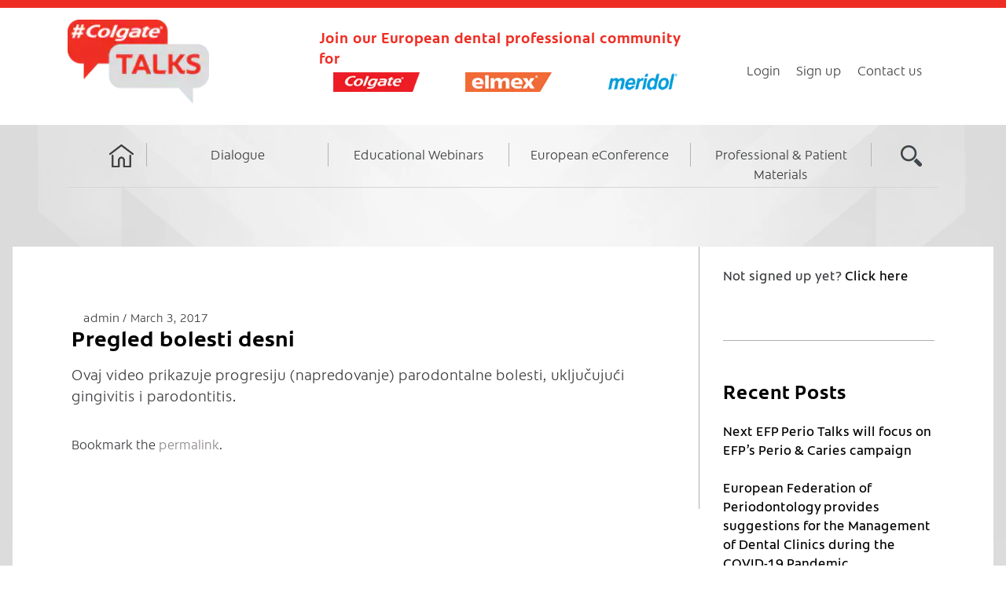

--- FILE ---
content_type: text/html; charset=UTF-8
request_url: https://www.colgatetalks.com/resource/pregled-bolesti-desni/
body_size: 10636
content:
<!DOCTYPE html>
<!--[if IE 9]>
<html class="ie9 lt-ie10" lang="en-GB"> <![endif]-->
<!--[if (gt IE 9)|!(IE)]><!-->
<html lang="en-GB"> <!--<![endif]-->
<head>
    <meta name="facebook-domain-verification" content="w20j6yv6hak99drfdxov6zgr74ygbc">
    <meta name="facebook-domain-verification" content="9e4o8s26cnwq6ahbt8863hjs8dnozw">
    
    <meta charset="UTF-8">
    <meta property="og:image" content="https://static.colgatetalks.com/wp-content/themes/hive_colgate_talks/assets/images/cdlogo.png"/>
    <meta name="viewport" content="width=device-width, height=device-height, initial-scale=1, user-scalable=no">
    <link rel="profile" href="http://gmpg.org/xfn/11">
    <link rel="pingback" href="https://www.colgatetalks.com/xmlrpc.php">
    <meta name='robots' content='index, follow, max-image-preview:large, max-snippet:-1, max-video-preview:-1' />
<link rel="alternate" hreflang="en-gb" href="https://www.colgatetalks.com/resource/pregled-bolesti-desni/" />
<link rel="alternate" hreflang="x-default" href="https://www.colgatetalks.com/resource/pregled-bolesti-desni/" />

	<!-- This site is optimized with the Yoast SEO plugin v23.1 - https://yoast.com/wordpress/plugins/seo/ -->
	<link media="all" href="https://static.colgatetalks.com/wp-content/cache/autoptimize/css/autoptimize_fa6da9c87f14e98e2eea4b2274410134.css" rel="stylesheet"><link media="screen" href="https://static.colgatetalks.com/wp-content/cache/autoptimize/css/autoptimize_00df71b5809d374b00ce03791ac8fac1.css" rel="stylesheet"><title>Pregled bolesti desni - #ColgateTalks</title>
	<link rel="canonical" href="https://www.colgatetalks.com/resource/pregled-bolesti-desni/" />
	<meta property="og:locale" content="en_GB" />
	<meta property="og:type" content="article" />
	<meta property="og:title" content="Pregled bolesti desni - #ColgateTalks" />
	<meta property="og:description" content="Ovaj video prikazuje progresiju (napredovanje) parodontalne bolesti, uključujući gingivitis i parodontitis." />
	<meta property="og:url" content="https://www.colgatetalks.com/resource/pregled-bolesti-desni/" />
	<meta property="og:site_name" content="#ColgateTalks" />
	<meta property="article:modified_time" content="2017-03-17T08:26:28+00:00" />
	<meta property="og:image" content="https://static.colgatetalks.com/wp-content/uploads/2017/03/An_Overview_Of_Gum_Disease.png" />
	<meta property="og:image:width" content="200" />
	<meta property="og:image:height" content="219" />
	<meta property="og:image:type" content="image/png" />
	<meta name="twitter:card" content="summary_large_image" />
	<script type="application/ld+json" class="yoast-schema-graph">{"@context":"https://schema.org","@graph":[{"@type":"WebPage","@id":"https://www.colgatetalks.com/resource/pregled-bolesti-desni/","url":"https://www.colgatetalks.com/resource/pregled-bolesti-desni/","name":"Pregled bolesti desni - #ColgateTalks","isPartOf":{"@id":"https://www.colgatetalks.com/#website"},"primaryImageOfPage":{"@id":"https://www.colgatetalks.com/resource/pregled-bolesti-desni/#primaryimage"},"image":{"@id":"https://www.colgatetalks.com/resource/pregled-bolesti-desni/#primaryimage"},"thumbnailUrl":"https://static.colgatetalks.com/wp-content/uploads/2017/03/An_Overview_Of_Gum_Disease.png","datePublished":"2017-03-03T19:55:07+00:00","dateModified":"2017-03-17T08:26:28+00:00","breadcrumb":{"@id":"https://www.colgatetalks.com/resource/pregled-bolesti-desni/#breadcrumb"},"inLanguage":"en-GB","potentialAction":[{"@type":"ReadAction","target":["https://www.colgatetalks.com/resource/pregled-bolesti-desni/"]}]},{"@type":"ImageObject","inLanguage":"en-GB","@id":"https://www.colgatetalks.com/resource/pregled-bolesti-desni/#primaryimage","url":"https://static.colgatetalks.com/wp-content/uploads/2017/03/An_Overview_Of_Gum_Disease.png","contentUrl":"https://static.colgatetalks.com/wp-content/uploads/2017/03/An_Overview_Of_Gum_Disease.png","width":200,"height":219},{"@type":"BreadcrumbList","@id":"https://www.colgatetalks.com/resource/pregled-bolesti-desni/#breadcrumb","itemListElement":[{"@type":"ListItem","position":1,"name":"Home","item":"https://www.colgatetalks.com/"},{"@type":"ListItem","position":2,"name":"Resources","item":"https://www.colgatetalks.com/resource/"},{"@type":"ListItem","position":3,"name":"Pregled bolesti desni"}]},{"@type":"WebSite","@id":"https://www.colgatetalks.com/#website","url":"https://www.colgatetalks.com/","name":"#ColgateTalks","description":"Join our European dental professional community for","publisher":{"@id":"https://www.colgatetalks.com/#organization"},"potentialAction":[{"@type":"SearchAction","target":{"@type":"EntryPoint","urlTemplate":"https://www.colgatetalks.com/?s={search_term_string}"},"query-input":"required name=search_term_string"}],"inLanguage":"en-GB"},{"@type":"Organization","@id":"https://www.colgatetalks.com/#organization","name":"#ColgateTalks","url":"https://www.colgatetalks.com/","logo":{"@type":"ImageObject","inLanguage":"en-GB","@id":"https://www.colgatetalks.com/#/schema/logo/image/","url":"https://static.colgatetalks.com/wp-content/uploads/2017/09/ct_logo.png","contentUrl":"https://static.colgatetalks.com/wp-content/uploads/2017/09/ct_logo.png","width":175,"height":104,"caption":"#ColgateTalks"},"image":{"@id":"https://www.colgatetalks.com/#/schema/logo/image/"}}]}</script>
	<!-- / Yoast SEO plugin. -->


<link rel='dns-prefetch' href='//static.colgatetalks.com' />
<link rel="alternate" type="application/rss+xml" title="#ColgateTalks &raquo; Feed" href="https://www.colgatetalks.com/feed/" />
<link rel="alternate" type="application/rss+xml" title="#ColgateTalks &raquo; Comments Feed" href="https://www.colgatetalks.com/comments/feed/" />
<script type="text/javascript">
/* <![CDATA[ */
window._wpemojiSettings = {"baseUrl":"https:\/\/s.w.org\/images\/core\/emoji\/15.0.3\/72x72\/","ext":".png","svgUrl":"https:\/\/s.w.org\/images\/core\/emoji\/15.0.3\/svg\/","svgExt":".svg","source":{"concatemoji":"https:\/\/www.colgatetalks.com\/wp-includes\/js\/wp-emoji-release.min.js?ver=db5609030764a7a00b6861a15c2e3363"}};
/*! This file is auto-generated */
!function(i,n){var o,s,e;function c(e){try{var t={supportTests:e,timestamp:(new Date).valueOf()};sessionStorage.setItem(o,JSON.stringify(t))}catch(e){}}function p(e,t,n){e.clearRect(0,0,e.canvas.width,e.canvas.height),e.fillText(t,0,0);var t=new Uint32Array(e.getImageData(0,0,e.canvas.width,e.canvas.height).data),r=(e.clearRect(0,0,e.canvas.width,e.canvas.height),e.fillText(n,0,0),new Uint32Array(e.getImageData(0,0,e.canvas.width,e.canvas.height).data));return t.every(function(e,t){return e===r[t]})}function u(e,t,n){switch(t){case"flag":return n(e,"\ud83c\udff3\ufe0f\u200d\u26a7\ufe0f","\ud83c\udff3\ufe0f\u200b\u26a7\ufe0f")?!1:!n(e,"\ud83c\uddfa\ud83c\uddf3","\ud83c\uddfa\u200b\ud83c\uddf3")&&!n(e,"\ud83c\udff4\udb40\udc67\udb40\udc62\udb40\udc65\udb40\udc6e\udb40\udc67\udb40\udc7f","\ud83c\udff4\u200b\udb40\udc67\u200b\udb40\udc62\u200b\udb40\udc65\u200b\udb40\udc6e\u200b\udb40\udc67\u200b\udb40\udc7f");case"emoji":return!n(e,"\ud83d\udc26\u200d\u2b1b","\ud83d\udc26\u200b\u2b1b")}return!1}function f(e,t,n){var r="undefined"!=typeof WorkerGlobalScope&&self instanceof WorkerGlobalScope?new OffscreenCanvas(300,150):i.createElement("canvas"),a=r.getContext("2d",{willReadFrequently:!0}),o=(a.textBaseline="top",a.font="600 32px Arial",{});return e.forEach(function(e){o[e]=t(a,e,n)}),o}function t(e){var t=i.createElement("script");t.src=e,t.defer=!0,i.head.appendChild(t)}"undefined"!=typeof Promise&&(o="wpEmojiSettingsSupports",s=["flag","emoji"],n.supports={everything:!0,everythingExceptFlag:!0},e=new Promise(function(e){i.addEventListener("DOMContentLoaded",e,{once:!0})}),new Promise(function(t){var n=function(){try{var e=JSON.parse(sessionStorage.getItem(o));if("object"==typeof e&&"number"==typeof e.timestamp&&(new Date).valueOf()<e.timestamp+604800&&"object"==typeof e.supportTests)return e.supportTests}catch(e){}return null}();if(!n){if("undefined"!=typeof Worker&&"undefined"!=typeof OffscreenCanvas&&"undefined"!=typeof URL&&URL.createObjectURL&&"undefined"!=typeof Blob)try{var e="postMessage("+f.toString()+"("+[JSON.stringify(s),u.toString(),p.toString()].join(",")+"));",r=new Blob([e],{type:"text/javascript"}),a=new Worker(URL.createObjectURL(r),{name:"wpTestEmojiSupports"});return void(a.onmessage=function(e){c(n=e.data),a.terminate(),t(n)})}catch(e){}c(n=f(s,u,p))}t(n)}).then(function(e){for(var t in e)n.supports[t]=e[t],n.supports.everything=n.supports.everything&&n.supports[t],"flag"!==t&&(n.supports.everythingExceptFlag=n.supports.everythingExceptFlag&&n.supports[t]);n.supports.everythingExceptFlag=n.supports.everythingExceptFlag&&!n.supports.flag,n.DOMReady=!1,n.readyCallback=function(){n.DOMReady=!0}}).then(function(){return e}).then(function(){var e;n.supports.everything||(n.readyCallback(),(e=n.source||{}).concatemoji?t(e.concatemoji):e.wpemoji&&e.twemoji&&(t(e.twemoji),t(e.wpemoji)))}))}((window,document),window._wpemojiSettings);
/* ]]> */
</script>


















<script type="text/javascript" src="https://www.colgatetalks.com/wp-includes/js/jquery/jquery.min.js?ver=3.7.1" id="jquery-core-js"></script>
<script type="text/javascript" src="https://www.colgatetalks.com/wp-includes/js/jquery/jquery-migrate.min.js?ver=3.4.1" id="jquery-migrate-js"></script>
<script type="text/javascript" src="https://static.colgatetalks.com/wp-content/plugins/private-content-mail-actions/js/private-content-ma.js?ver=1.45" id="pcma_fontend_js-js"></script>
<script type="text/javascript" src="//static.colgatetalks.com/wp-content/plugins/sitepress-multilingual-cms/templates/language-switchers/legacy-dropdown/script.min.js?ver=1" id="wpml-legacy-dropdown-0-js"></script>
<link rel="https://api.w.org/" href="https://www.colgatetalks.com/wp-json/" />
<link rel='shortlink' href='https://www.colgatetalks.com/?p=3073' />
<link rel="alternate" title="oEmbed (JSON)" type="application/json+oembed" href="https://www.colgatetalks.com/wp-json/oembed/1.0/embed?url=https%3A%2F%2Fwww.colgatetalks.com%2Fresource%2Fpregled-bolesti-desni%2F" />
<link rel="alternate" title="oEmbed (XML)" type="text/xml+oembed" href="https://www.colgatetalks.com/wp-json/oembed/1.0/embed?url=https%3A%2F%2Fwww.colgatetalks.com%2Fresource%2Fpregled-bolesti-desni%2F&#038;format=xml" />
<meta name="generator" content="WPML ver:4.5.10 stt:6,7,22,9,12,70,39,1,71,15,18,65,4,67,3,69,13,23,27,32,33,34,66,40,42,43,46,51,10,48,2,52;" />
<script type="text/javascript">
(function(url){
	if(/(?:Chrome\/26\.0\.1410\.63 Safari\/537\.31|WordfenceTestMonBot)/.test(navigator.userAgent)){ return; }
	var addEvent = function(evt, handler) {
		if (window.addEventListener) {
			document.addEventListener(evt, handler, false);
		} else if (window.attachEvent) {
			document.attachEvent('on' + evt, handler);
		}
	};
	var removeEvent = function(evt, handler) {
		if (window.removeEventListener) {
			document.removeEventListener(evt, handler, false);
		} else if (window.detachEvent) {
			document.detachEvent('on' + evt, handler);
		}
	};
	var evts = 'contextmenu dblclick drag dragend dragenter dragleave dragover dragstart drop keydown keypress keyup mousedown mousemove mouseout mouseover mouseup mousewheel scroll'.split(' ');
	var logHuman = function() {
		if (window.wfLogHumanRan) { return; }
		window.wfLogHumanRan = true;
		var wfscr = document.createElement('script');
		wfscr.type = 'text/javascript';
		wfscr.async = true;
		wfscr.src = url + '&r=' + Math.random();
		(document.getElementsByTagName('head')[0]||document.getElementsByTagName('body')[0]).appendChild(wfscr);
		for (var i = 0; i < evts.length; i++) {
			removeEvent(evts[i], logHuman);
		}
	};
	for (var i = 0; i < evts.length; i++) {
		addEvent(evts[i], logHuman);
	}
})('//www.colgatetalks.com/?wordfence_lh=1&hid=8B3F350BE928311C843BA7D5377F1BA9');
</script>    <!-- Google Tag Manager -->
    <script>(function (w, d, s, l, i) {
            w[l] = w[l] || [];
            w[l].push({
                'gtm.start':
                    new Date().getTime(), event: 'gtm.js'
            });
            var f = d.getElementsByTagName(s)[0],
                j = d.createElement(s), dl = l != 'dataLayer' ? '&l=' + l : '';
            j.async = true;
            j.src =
                'https://www.googletagmanager.com/gtm.js?id=' + i + dl;
            f.parentNode.insertBefore(j, f);
        })(window, document, 'script', 'dataLayer', 'GTM-5VLG5BZ');</script>
    <!-- End Google Tag Manager -->
    <script type="text/javascript">pc_ms_countSelected = "# of % selected"; pc_ms_allSelected = "All selected";</script>    <!--[if !IE]><!-->
    <script>
        if (/*@cc_on!@*/false) {
            document.documentElement.className += ' ie10';
        }
    </script>
    <!--<![endif]-->
    <noscript>
        <style>
            #content form.pc_login_form, #content form.pc_registration_form, #content form.pc_custom_form,
            #main form.pc_login_form, #main form.pc_registration_form, #main form.pc_custom_form {
                display: none;
            }

            #secondary .widget.PrivateContentLogin {
                display: none;
            }

            #content .alert.alert-no-js, #main .alert.alert-no-js {
                display: block;
            }
        </style>
    </noscript>
</head>
<body class="resource-template-default single single-resource postid-3073 wp-custom-logo group-blog has_sidebar pc_unlogged" data-lang="">
<div id="page" class="hfeed site">

    <a class="skip-link screen-reader-text" href="#content">Skip to content</a>

    <header id="masthead" class="site-header" role="banner">
        <div class="container header-padding">
            <div class="branding-wrapper">

                <div class="site-branding">
                    <div class="logo-text-wrapper">
                        <a class="link-hover" href="https://www.colgatetalks.com/">
    <img src="https://static.colgatetalks.com/wp-content/uploads/2017/09/ct_logo.png" class="logo-img" alt="#ColgateTalks"></a>
                    </div>
                    <div class="logo-text">
                        <p>
                            Join our European dental professional community for                        </p>
                        <span class="additional-logos-wrapper">
                            <img src="https://www.colgatetalks.com/wp-content/uploads/2017/09/colgate-logo-small.png" class="logo-img desktop-logo additional-logo" alt=""><img src="https://www.colgatetalks.com/wp-content/uploads/2017/09/elmex-logo-small-1.png" class="logo-img desktop-logo additional-logo" alt=""><img src="https://www.colgatetalks.com/wp-content/uploads/2017/10/meridol-logo-small-center.png" class="logo-img desktop-logo additional-logo" alt="">                            </span>
                        <div class="clearfix"></div>
                    </div>
                    <div class="site-social">
                        
                        
                        <div class="login-wrap">
                            <div class="login-list"><ul id="menu-login-menu" class="menu"><li id="menu-item-378006" class="menu-item menu-item-type-custom menu-item-object-custom menu-item-378006"><a href="/login">Login</a></li>
<li id="menu-item-378007" class="menu-item menu-item-type-custom menu-item-object-custom menu-item-378007"><a href="/register">Sign up</a></li>
<li id="menu-item-378011" class="menu-item menu-item-type-custom menu-item-object-custom menu-item-378011"><a href="/contact-us/">Contact us</a></li>
</ul></div>                        </div>
                    </div>
                </div>
            </div>
            <div class="mobile_search_menu">
                <div class="mobile_search_icon "></div>
                <button class="navigation__trigger">
                    <em class="fa fa-bars"></em><span class="screen-reader-text">Menu</span>
                </button>
            </div>

            <nav id="site-navigation" class="main-navigation" role="navigation">
                <h5 class="screen-reader-text">Main navigation</h5>

                                    <ul id="menu-main-menu" class="nav  nav--main"><li id="menu-item-378012" class="menu-item menu-item-type-custom menu-item-object-custom menu-item-378012"><a href="/">Home</a></li>
<li id="menu-item-378013" class="menu-item menu-item-type-custom menu-item-object-custom menu-item-has-children menu-item-378013"><a href="/dialogue/">Dialogue</a>
<ul class="sub-menu">
	<li id="menu-item-2071" class="menu-item menu-item-type-taxonomy menu-item-object-category menu-item-2071"><a href="https://www.colgatetalks.com/category/dental-life/">Dental life</a></li>
	<li id="menu-item-2068" class="menu-item menu-item-type-taxonomy menu-item-object-category menu-item-2068"><a href="https://www.colgatetalks.com/category/inspiration/">Inspiration</a></li>
	<li id="menu-item-2070" class="menu-item menu-item-type-taxonomy menu-item-object-category menu-item-2070"><a href="https://www.colgatetalks.com/category/we-care/">We Care!</a></li>
	<li id="menu-item-2069" class="menu-item menu-item-type-taxonomy menu-item-object-category menu-item-2069"><a href="https://www.colgatetalks.com/category/eduforum/">EduForum</a></li>
</ul>
</li>
<li id="menu-item-52056" class="menu-item menu-item-type-custom menu-item-object-custom menu-item-52056"><a title="Attend CPD webinars from all over Europe" href="/professional-education/webinars-list">Educational Webinars</a></li>
<li id="menu-item-378014" class="menu-item menu-item-type-custom menu-item-object-custom menu-item-378014"><a href="/oralhealthtalks-conference-2020/">European eConference</a></li>
<li id="menu-item-378015" class="menu-item menu-item-type-custom menu-item-object-custom menu-item-378015"><a href="/resources/">Professional &#038; Patient Materials</a></li>
<li class="menu-item menu-item-type-search nav__item--search"><a href="#"><i class="fa fa-search"></i></a></li></ul>            </nav><!-- #site-navigation -->
        </div>
    </header><!-- #masthead -->

    <div class="title-wrap"><h1>Pregled bolesti desni</h1></div>

    <div class="main-wrap ">
        <div id="content" class="site-content gradient">
            <div class="container wider-container">
                <div class="background-img ">
                                        <div class="white-wrap clearfix">

	<div id="primary" class="content-area">
		<main id="main" class="site-main" role="main">

			
<article id="post-3073" class="post-3073 resource type-resource status-publish has-post-thumbnail hentry resource_category-patient-material resource_language-serbia ">
	
	<header class="entry-header">

		<div class="entry-meta">
			<span class="posted-by"> <span class="author vcard">
					<a class="url fn n" href="https://www.colgatetalks.com/author/admin/">admin
					</a>
				</span></span>
<span class="posted-on"><time class="entry-date published" datetime="2017-03-03T21:55:07+02:00">March 3, 2017</time></span>		</div>
		<h1 class="entry-title">Pregled bolesti desni</h1>
	</header><!-- .entry-header -->

			<div class="entry-featured  entry-thumbnail">
			<img width="200" height="219" src="https://static.colgatetalks.com/wp-content/uploads/2017/03/An_Overview_Of_Gum_Disease.png" class="attachment-hive-single-image size-hive-single-image wp-post-image" alt="" decoding="async" srcset="https://static.colgatetalks.com/wp-content/uploads/2017/03/An_Overview_Of_Gum_Disease.png 200w, https://static.colgatetalks.com/wp-content/uploads/2017/03/An_Overview_Of_Gum_Disease-22x24.png 22w, https://static.colgatetalks.com/wp-content/uploads/2017/03/An_Overview_Of_Gum_Disease-33x36.png 33w, https://static.colgatetalks.com/wp-content/uploads/2017/03/An_Overview_Of_Gum_Disease-44x48.png 44w" sizes="(max-width: 200px) 100vw, 200px" data-attachment-id="3542" data-permalink="https://www.colgatetalks.com/resource/overview-gum-disease/an_overview_of_gum_disease/" data-orig-file="https://static.colgatetalks.com/wp-content/uploads/2017/03/An_Overview_Of_Gum_Disease.png" data-orig-size="200,219" data-comments-opened="1" data-image-meta="{&quot;aperture&quot;:&quot;0&quot;,&quot;credit&quot;:&quot;&quot;,&quot;camera&quot;:&quot;&quot;,&quot;caption&quot;:&quot;&quot;,&quot;created_timestamp&quot;:&quot;0&quot;,&quot;copyright&quot;:&quot;&quot;,&quot;focal_length&quot;:&quot;0&quot;,&quot;iso&quot;:&quot;0&quot;,&quot;shutter_speed&quot;:&quot;0&quot;,&quot;title&quot;:&quot;&quot;,&quot;orientation&quot;:&quot;0&quot;}" data-image-title="An_Overview_Of_Gum_Disease" data-image-description="" data-image-caption="" data-medium-file="https://static.colgatetalks.com/wp-content/uploads/2017/03/An_Overview_Of_Gum_Disease.png" data-large-file="https://static.colgatetalks.com/wp-content/uploads/2017/03/An_Overview_Of_Gum_Disease.png" tabindex="0" role="button" />					</div>
	
	<div class="entry-content" data-first_letter="O">
		<p>Ovaj video prikazuje progresiju (napredovanje) parodontalne bolesti, uključujući gingivitis i parodontitis.</p>
	</div><!-- .entry-content -->

	
	<footer class="entry-footer">
		Bookmark the <a href="https://www.colgatetalks.com/resource/pregled-bolesti-desni/" rel="bookmark">permalink</a>.	</footer><!-- .entry-footer -->

</article><!-- #post-## -->

		</main><!-- #main -->
	</div><!-- #primary -->


<div id="secondary" class="sidebar  sidebar--main" role="complementary">
	<aside id="text-2" class="widget widget_text">			<div class="textwidget"><p>Not signed up yet? <a href="/register">Click here</a></p>
</div>
		</aside>
		<aside id="recent-posts-2" class="widget widget_recent_entries">
		<h1 class="widget-title">Recent Posts</h1>
		<ul>
											<li>
					<a href="https://www.colgatetalks.com/next-efp-perio-talks-will-focus-on-efps-perio-caries-campaign/">Next EFP Perio Talks will focus on EFP’s Perio &#038; Caries campaign</a>
									</li>
											<li>
					<a href="https://www.colgatetalks.com/covid-19/">European Federation of Periodontology provides suggestions for the Management of Dental Clinics during the COVID-19 Pandemic</a>
									</li>
											<li>
					<a href="https://www.colgatetalks.com/gum-health/">Colgate supports EFP and the campaign &#8216;Say NO to bleeding gums&#8217; on #GumHealthDay</a>
									</li>
											<li>
					<a href="https://www.colgatetalks.com/why-should-we-care-about-cavities/">Why should we care about cavities?</a>
									</li>
											<li>
					<a href="https://www.colgatetalks.com/find-a-mentor/">How to Find a Mentor and Develop a Mentor Relationship</a>
									</li>
					</ul>

		</aside><aside id="recent-comments-2" class="widget widget_recent_comments"><h1 class="widget-title">Recent Comments</h1><ul id="recentcomments"><li class="recentcomments"><span class="comment-author-link">Ana Belén Montero León</span> on <a href="https://www.colgatetalks.com/protocole-de-fluoration/#comment-162">Protocole de fluoration chez un patient atteint par une carie précoce de la petite enfance</a></li><li class="recentcomments"><span class="comment-author-link">Magdalena Książek</span> on <a href="https://www.colgatetalks.com/why-should-we-care-about-cavities/#comment-159">Why should we care about cavities?</a></li><li class="recentcomments"><span class="comment-author-link"><a href="https://londondentaly.co.uk/gum-inflammation-causes-symptoms/" class="url" rel="ugc external nofollow">Gum Inflammation : Causes &amp; Symptoms - London Dentaly</a></span> on <a href="https://www.colgatetalks.com/dental-biofilm/#comment-158">How to Teach Your Patients About Dental Biofilm</a></li><li class="recentcomments"><span class="comment-author-link">Ana Macariola</span> on <a href="https://www.colgatetalks.com/relax-work-5-tips-dental-hygienists/#comment-157">How to relax after work: 5 tips for dental hygienists</a></li><li class="recentcomments"><span class="comment-author-link">OZREN SRZIĆ</span> on <a href="https://www.colgatetalks.com/next-efp-perio-talks-will-focus-on-efps-perio-caries-campaign/#comment-156">Next EFP Perio Talks will focus on EFP’s Perio &#038; Caries campaign</a></li></ul></aside></div><!-- #secondary -->



</div><!-- .background -->
</div><!-- .container -->
</div><!-- .white-wrap --></div><!-- #content -->
</div><!-- #mainwrap -->
<footer id="colophon" class="site-footer" role="contentinfo">
    <div class="container">
            <div class="footer-navigation">
                <nav><h5 class="screen-reader-text">Footer navigation</h5><ul id="menu-footer-menu" class="nav  nav--footer"><li id="menu-item-15" class="menu-item menu-item-type-custom menu-item-object-custom menu-item-15"><a href="/">Home</a></li>
<li id="menu-item-7112" class="menu-item menu-item-type-post_type menu-item-object-page current_page_parent menu-item-7112"><a href="https://www.colgatetalks.com/dialogue/">Dialogue</a></li>
<li id="menu-item-7115" class="menu-item menu-item-type-post_type menu-item-object-page menu-item-7115"><a href="https://www.colgatetalks.com/professional-education/">Professional Education</a></li>
<li id="menu-item-7118" class="menu-item menu-item-type-post_type menu-item-object-page menu-item-7118"><a href="https://www.colgatetalks.com/resources/">Professional &#038; Patient Materials</a></li>
<li id="menu-item-7124" class="menu-item menu-item-type-post_type menu-item-object-page menu-item-7124"><a href="https://www.colgatetalks.com/register/">Sign up</a></li>
<li id="menu-item-78" class="menu-item menu-item-type-post_type menu-item-object-page menu-item-78"><a href="https://www.colgatetalks.com/contact-us/">Contact Us</a></li>
<li id="menu-item-252885" class="menu-item menu-item-type-custom menu-item-object-custom menu-item-252885"><a href="#cookie_consent_tool">Cookie Consent Tool</a></li>
<li id="menu-item-70681" class="menu-item menu-item-type-post_type menu-item-object-page menu-item-70681"><a href="https://www.colgatetalks.com/terms-conditions-privacy-policy/terms-of-use/">Terms of Use</a></li>
<li id="menu-item-70680" class="menu-item menu-item-type-post_type menu-item-object-page menu-item-70680"><a href="https://www.colgatetalks.com/terms-conditions-privacy-policy/privacy-policy/">Privacy Policy</a></li>
<li id="menu-item-253302" class="menu-item menu-item-type-custom menu-item-object-custom menu-item-253302"><a href="https://www.colgatepalmolive.co.uk/legal-privacy-policy/cookies">Cookies Policy</a></li>
</ul></nav>            </div>
            <div class="site-info">
                Copyright© 2026 Colgate-Palmolive Company. All rights reserved.
                <br/>
                <a href="https://colgate.com" target="_blank">
                <img src="https://static.colgatetalks.com/wp-content/themes/hive_colgate_talks/assets/images/footer--logo.png" alt="" /></a>
            </div><!-- .site-info -->
        </div>
    </div><!-- .site-footer .container -->
</footer><!-- #colophon -->
</div><!-- #page -->
	<div class="toolbar">
		<div class="toolbar__head">
			<nav id="social-navigation" class="toolbar-navigation" role="navigation">
				<h5 class="screen-reader-text">Secondary navigation</h5>
									<ul class="nav  nav--toolbar">
						<li class="nav__item--search"><a href="#">Search</a></li>
					</ul>
							</nav>
			<!-- #social-navigation -->
		</div>
		<div class="toolbar__body">
						<nav class="navigation post-navigation" role="navigation">
				<h1 class="screen-reader-text">Post navigation</h1>

				<div class="nav-links">
					<div class="nav-home"><a href="https://www.colgatetalks.com/dialogue/"><i class="fa fa-th-large"></i></a></div><div class="nav-previous"><a href="https://www.colgatetalks.com/resource/prikaz-kiretaze-parodontalnih-dzepova/" rel="prev"><i class="fa fa-long-arrow-left prev-arrow"></i><span>Prikaz kiretaže parodontalnih džepova</span></a></div><div class="nav-next"><a href="https://www.colgatetalks.com/resource/prikaz-postupka-poliranja-korena/" rel="next"><span>Prikaz postupka poliranja korena</span><i class="fa fa-long-arrow-right next-arrow"></i></a></div>				</div>
				<!-- .nav-links -->
			</nav><!-- .navigation -->
				</div>
	</div>
	<div class="overlay--search">
		<div class="overlay__wrapper">
			<form role="search" method="get" class="search-form" action="https://www.colgatetalks.com/">
				<label>
					<span class="screen-reader-text">Search for:</span>
					<input type="search" class="search-field" placeholder="Search &hellip;" value="" name="s" />
				</label>
				<input type="submit" class="search-submit" value="Search" />
			</form>			<p>Begin typing your search above and press return to search. Press Esc to cancel.</p>
		</div>
		<strong class="overlay__close"></strong>
	</div>
        <!--TrustArc Javascript -->
        <script async="async"
                src="//consent.trustarc.com/notice?domain=colgateprofessional.com&c=teconsent&js=nj&noticeType=bb&pn=2"
                crossorigin></script>
        <div id="consent_blackbar"></div>
        <div id="cookie_consent_tool"></div>
        <!--End TrustArc Banner DIV -->
        <script type="text/javascript" src="https://static.colgatetalks.com/wp-content/plugins/colgate-talks/public/js/select2.js?ver=b5f3a53f3547b3eaded6de2ee7390d1a" id="select2-js"></script>
<script type="text/javascript" src="https://static.colgatetalks.com/wp-content/plugins/colgate-talks/public/js/jquery.bxslider.js?ver=b5f3a53f3547b3eaded6de2ee7390d1a" id="bxslider-js"></script>
<script type="text/javascript" src="https://static.colgatetalks.com/wp-content/plugins/colgate-talks/public/js/cookie.js?ver=b5f3a53f3547b3eaded6de2ee7390d1a" id="cookie-js"></script>
<script type="text/javascript" id="colgate-js-extra">
/* <![CDATA[ */
var colgate = {"ajax_url":"https:\/\/www.colgatetalks.com\/wp-admin\/admin-ajax.php"};
/* ]]> */
</script>
<script type="text/javascript" src="https://static.colgatetalks.com/wp-content/plugins/colgate-talks/public/js/colgate-talks-public.js?ver=b5f3a53f3547b3eaded6de2ee7390d1a" id="colgate-js"></script>
<script type="text/javascript" src="https://www.colgatetalks.com/wp-includes/js/dist/hooks.min.js?ver=2810c76e705dd1a53b18" id="wp-hooks-js"></script>
<script type="text/javascript" src="https://www.colgatetalks.com/wp-includes/js/dist/i18n.min.js?ver=5e580eb46a90c2b997e6" id="wp-i18n-js"></script>
<script type="text/javascript" id="wp-i18n-js-after">
/* <![CDATA[ */
wp.i18n.setLocaleData( { 'text direction\u0004ltr': [ 'ltr' ] } );
/* ]]> */
</script>
<script type="text/javascript" src="https://static.colgatetalks.com/wp-content/plugins/contact-form-7/includes/swv/js/index.js?ver=5.9.8" id="swv-js"></script>
<script type="text/javascript" id="contact-form-7-js-extra">
/* <![CDATA[ */
var wpcf7 = {"api":{"root":"https:\/\/www.colgatetalks.com\/wp-json\/","namespace":"contact-form-7\/v1"}};
/* ]]> */
</script>
<script type="text/javascript" id="contact-form-7-js-translations">
/* <![CDATA[ */
( function( domain, translations ) {
	var localeData = translations.locale_data[ domain ] || translations.locale_data.messages;
	localeData[""].domain = domain;
	wp.i18n.setLocaleData( localeData, domain );
} )( "contact-form-7", {"translation-revision-date":"2024-05-21 11:58:24+0000","generator":"GlotPress\/4.0.1","domain":"messages","locale_data":{"messages":{"":{"domain":"messages","plural-forms":"nplurals=2; plural=n != 1;","lang":"en_GB"},"Error:":["Error:"]}},"comment":{"reference":"includes\/js\/index.js"}} );
/* ]]> */
</script>
<script type="text/javascript" src="https://static.colgatetalks.com/wp-content/plugins/contact-form-7/includes/js/index.js?ver=5.9.8" id="contact-form-7-js"></script>
<script type="text/javascript" src="https://www.colgatetalks.com/wp-includes/js/imagesloaded.min.js?ver=5.0.0" id="imagesloaded-js"></script>
<script type="text/javascript" src="https://www.colgatetalks.com/wp-includes/js/masonry.min.js?ver=4.2.2" id="masonry-js"></script>
<script type="text/javascript" src="https://static.colgatetalks.com/wp-content/themes/hive_colgate_talks/assets/js/imagesloaded.js?ver=3.1.8" id="hive-imagesloaded-js"></script>
<script type="text/javascript" src="https://static.colgatetalks.com/wp-content/themes/hive_colgate_talks/assets/js/jquery.hoverIntent.js?ver=1.8.0" id="hive-hoverintent-js"></script>
<script type="text/javascript" src="https://static.colgatetalks.com/wp-content/themes/hive_colgate_talks/assets/js/velocity.js?ver=1.1.0" id="hive-velocity-js"></script>
<script type="text/javascript" src="https://static.colgatetalks.com/wp-content/themes/hive_colgate_talks/assets/js/main.js?ver=b5f3a53f3547b3eaded6de2ee7390d1a" id="hive-scripts-js"></script>
<script type="text/javascript" src="https://static.colgatetalks.com/wp-content/themes/hive_colgate_talks/assets/js/jquery.countdown.min.js?ver=2.2.0" id="jquery-countdown-js"></script>
<script type="text/javascript" src="https://static.colgatetalks.com/wp-content/themes/hive_colgate_talks/assets/js/countdown.js?ver=b5f3a53f3547b3eaded6de2ee7390d1a" id="hive-countdown-js"></script>
<script type="text/javascript" src="https://static.colgatetalks.com/wp-content/themes/hive_colgate_talks/assets/js/cookie.js?ver=b5f3a53f3547b3eaded6de2ee7390d1a" id="hive-cookie-js"></script>
<script type="text/javascript" src="https://static.colgatetalks.com/wp-content/themes/hive_colgate_talks/assets/js/copy.js?ver=b5f3a53f3547b3eaded6de2ee7390d1a" id="hive-copy-js"></script>
<script type="text/javascript" src="https://static.colgatetalks.com/wp-content/plugins/easy-fancybox/fancybox/1.5.4/jquery.fancybox.min.js?ver=db5609030764a7a00b6861a15c2e3363" id="jquery-fancybox-js"></script>
<script type="text/javascript" id="jquery-fancybox-js-after">
/* <![CDATA[ */
var fb_timeout, fb_opts={'autoScale':true,'showCloseButton':true,'margin':20,'pixelRatio':'false','centerOnScroll':true,'enableEscapeButton':true,'overlayShow':true,'hideOnOverlayClick':true,'minViewportWidth':320,'minVpHeight':320,'disableCoreLightbox':'true','enableBlockControls':'true','fancybox_openBlockControls':'true' };
if(typeof easy_fancybox_handler==='undefined'){
var easy_fancybox_handler=function(){
jQuery([".nolightbox","a.wp-block-file__button","a.pin-it-button","a[href*='pinterest.com\/pin\/create']","a[href*='facebook.com\/share']","a[href*='twitter.com\/share']"].join(',')).addClass('nofancybox');
jQuery('a.fancybox-close').on('click',function(e){e.preventDefault();jQuery.fancybox.close()});
/* IMG */
						var unlinkedImageBlocks=jQuery(".wp-block-image > img:not(.nofancybox)");
						unlinkedImageBlocks.wrap(function() {
							var href = jQuery( this ).attr( "src" );
							return "<a href='" + href + "'></a>";
						});
var fb_IMG_select=jQuery('a[href*=".jpg" i]:not(.nofancybox,li.nofancybox>a),area[href*=".jpg" i]:not(.nofancybox),a[href*=".jpeg" i]:not(.nofancybox,li.nofancybox>a),area[href*=".jpeg" i]:not(.nofancybox),a[href*=".png" i]:not(.nofancybox,li.nofancybox>a),area[href*=".png" i]:not(.nofancybox)');
fb_IMG_select.addClass('fancybox image');
var fb_IMG_sections=jQuery('.gallery,.wp-block-gallery,.tiled-gallery,.wp-block-jetpack-tiled-gallery,.ngg-galleryoverview,.ngg-imagebrowser,.nextgen_pro_blog_gallery,.nextgen_pro_film,.nextgen_pro_horizontal_filmstrip,.ngg-pro-masonry-wrapper,.ngg-pro-mosaic-container,.nextgen_pro_sidescroll,.nextgen_pro_slideshow,.nextgen_pro_thumbnail_grid,.tiled-gallery');
fb_IMG_sections.each(function(){jQuery(this).find(fb_IMG_select).attr('rel','gallery-'+fb_IMG_sections.index(this));});
jQuery('a.fancybox,area.fancybox,.fancybox>a').each(function(){jQuery(this).fancybox(jQuery.extend(true,{},fb_opts,{'transition':'elastic','transitionIn':'elastic','easingIn':'easeOutBack','transitionOut':'elastic','easingOut':'easeInBack','opacity':false,'hideOnContentClick':false,'titleShow':true,'titlePosition':'over','titleFromAlt':true,'showNavArrows':true,'enableKeyboardNav':true,'cyclic':false,'mouseWheel':'true'}))});
/* PDF */
jQuery('a[href*=".pdf" i],area[href*=".pdf" i]').not('.nofancybox,li.nofancybox>a').addClass('fancybox-pdf');
jQuery('a.fancybox-pdf,area.fancybox-pdf,.fancybox-pdf>a').each(function(){jQuery(this).fancybox(jQuery.extend(true,{},fb_opts,{'type':'iframe','onStart':function(a,i,o){o.type='pdf';},'width':'90%','height':'90%','padding':10,'titleShow':false,'titlePosition':'float','titleFromAlt':true,'autoDimensions':false,'scrolling':'no'}))});
/* YouTube */
jQuery('a[href*="youtu.be/" i],area[href*="youtu.be/" i],a[href*="youtube.com/" i],area[href*="youtube.com/" i]' ).filter(function(){return this.href.match(/\/(?:youtu\.be|watch\?|embed\/)/);}).not('.nofancybox,li.nofancybox>a').addClass('fancybox-youtube');
jQuery('a.fancybox-youtube,area.fancybox-youtube,.fancybox-youtube>a').each(function(){jQuery(this).fancybox(jQuery.extend(true,{},fb_opts,{'type':'iframe','width':640,'height':360,'keepRatio':1,'aspectRatio':1,'titleShow':false,'titlePosition':'float','titleFromAlt':true,'onStart':function(a,i,o){var splitOn=a[i].href.indexOf("?");var urlParms=(splitOn>-1)?a[i].href.substring(splitOn):"";o.allowfullscreen=(urlParms.indexOf("fs=0")>-1)?false:true;o.href=a[i].href.replace(/https?:\/\/(?:www\.)?youtu(?:\.be\/([^\?]+)\??|be\.com\/watch\?(.*(?=v=))v=([^&]+))(.*)/gi,"https://www.youtube.com/embed/$1$3?$2$4&autoplay=1");}}))});
/* Vimeo */
jQuery('a[href*="vimeo.com/" i],area[href*="vimeo.com/" i]' ).filter(function(){return this.href.match(/\/(?:[0-9]+|video\/)/);}).not('.nofancybox,li.nofancybox>a').addClass('fancybox-vimeo');
jQuery('a.fancybox-vimeo,area.fancybox-vimeo,.fancybox-vimeo>a').each(function(){jQuery(this).fancybox(jQuery.extend(true,{},fb_opts,{'type':'iframe','width':500,'height':281,'keepRatio':1,'aspectRatio':1,'titleShow':false,'titlePosition':'float','titleFromAlt':true,'onStart':function(a,i,o){var splitOn=a[i].href.indexOf("?");var urlParms=(splitOn>-1)?a[i].href.substring(splitOn):"";o.allowfullscreen=(urlParms.indexOf("fullscreen=0")>-1)?false:true;o.href=a[i].href.replace(/https?:\/\/(?:www\.)?vimeo\.com\/([0-9]+)\??(.*)/gi,"https://player.vimeo.com/video/$1?$2&autoplay=1");}}))});
/* iFrame */
jQuery('a.fancybox-iframe,area.fancybox-iframe,.fancybox-iframe>a').each(function(){jQuery(this).fancybox(jQuery.extend(true,{},fb_opts,{'type':'iframe','width':'70%','height':'90%','titleShow':false,'titlePosition':'float','titleFromAlt':true,'allowfullscreen':false}))});
};};
var easy_fancybox_auto=function(){setTimeout(function(){jQuery('a#fancybox-auto,#fancybox-auto>a').first().trigger('click')},1000);};
jQuery(easy_fancybox_handler);jQuery(document).on('post-load',easy_fancybox_handler);
jQuery(easy_fancybox_auto);
/* ]]> */
</script>
<script type="text/javascript" src="https://static.colgatetalks.com/wp-content/plugins/easy-fancybox/vendor/jquery.easing.min.js?ver=1.4.1" id="jquery-easing-js"></script>
<script type="text/javascript" src="https://static.colgatetalks.com/wp-content/plugins/easy-fancybox/vendor/jquery.mousewheel.min.js?ver=3.1.13" id="jquery-mousewheel-js"></script>
<script type="text/javascript" src="https://static.colgatetalks.com/wp-content/plugins/private-content/js/frontend.js?ver=5.31" id="pc_frontend-js"></script>
<script type="text/javascript" src="https://static.colgatetalks.com/wp-content/plugins/private-content/js/multiple-select/multiple.select.min.js?ver=db5609030764a7a00b6861a15c2e3363" id="pc_multiselect-js"></script>
<script type="text/javascript" id="pcud_fontend_js1-js-extra">
/* <![CDATA[ */
var pcud_datepick_str = {"monthNames":["January","February","March","April","May","June","July","August","September","October","November","December"],"monthNamesShort":["Jan","Feb","Mar","Apr","May","Jun","Jul","Aug","Sep","Oct","Nov","Dec"],"dayNames":["Sunday","Monday","Tuesday","Wednesday","Thursday","Friday","Saturday"],"dayNamesShort":["Sun","Mon","Tue","Wed","Thu","Fri","Sat"],"dayNamesMin":["S","M","T","W","T","F","S"],"firstDay":"1","isRTL":""};
/* ]]> */
</script>
<script type="text/javascript" src="https://static.colgatetalks.com/wp-content/themes/hive_colgate_talks/assets/js/private-content-ud.js?ver=2.1" id="pcud_fontend_js1-js"></script>
</body>
</html>


--- FILE ---
content_type: application/javascript
request_url: https://static.colgatetalks.com/wp-content/plugins/private-content/js/frontend.js?ver=5.31
body_size: 2187
content:
jQuery(document).ready(function() {
	pc_login_is_acting = false; // security var to avoid multiple calls
	pc_curr_url = window.location.href;
	var pre_timestamp = (pc_curr_url.indexOf('?') !== -1) ? '&' : '?';
	
	
	/**************************
			 LOGIN
	**************************/
	
	// show login form for inline restrictions
	jQuery(document).delegate('.pc_login_trig', 'click', function() {
		var $subj = jQuery(this).parents('.pc_login_block');
		$subj.slideUp(350);
		
		setTimeout(function() {
			$subj.next('.pc_inl_login_wrap').slideDown(450);
		}, 350);
	});	
	
	
	// triggers
	jQuery(document).delegate('.pc_auth_btn', 'click', function(e) {
		e.preventDefault();
			
		var $target_form = jQuery(this).parents('form');
		var f_data = $target_form.serialize();

		pc_submit_login($target_form, f_data);
	});
	jQuery('.pc_login_row input').keypress(function(event){
		if(event.keyCode === 13){
			var $target_form = jQuery(this).parents('form');
			var f_data = $target_form.serialize();

			pc_submit_login($target_form, f_data);
		}
		
		event.cancelBubble = true;
		if(event.stopPropagation) event.stopPropagation();
   	});
	
	
	// handle form
	pc_submit_login = function($form, f_data) {
		if(!pc_login_is_acting) {
			pc_login_is_acting = true;
			var forced_redirect = $form.data('pc-redirect');

			$form.find('.pc_auth_btn').addClass('pc_loading_btn').attr('disabled', true);
			$form.find('.pcma_psw_recovery_trigger').fadeTo(200, 0);
			$form.find('#pc_auth_message').empty();
			
			jQuery.ajax({
				type: "POST",
				url: pc_curr_url,
				dataType: "json",
				data: "type=js_ajax_auth&" + f_data,
				success: function(pc_data){
					pc_login_is_acting = false;
					
					// a bit of delay to display the loader
					setTimeout(function() {
						$form.find('.pc_auth_btn').removeClass('pc_loading_btn').attr('disabled', false);
					}, 370);
			
					if(pc_data.resp == 'success') {
						$form.find('#pc_auth_message').html('<span class="pc_success_mess">' + pc_data.mess + '</span>');
						
						if(typeof(forced_redirect) == 'undefined') {
							if(pc_data.redirect == '') {var red_url = pc_curr_url + pre_timestamp + new Date().getTime();}
							else {var red_url = pc_data.redirect;}
						}
						else {red_url = forced_redirect;}
						
						setTimeout(function() {
						  window.location.href = red_url;
						}, 1000);
					}
					else {
						$form.find('#pc_auth_message').empty().html('<span class="pc_error_mess">' + pc_data.mess + '</span>');
						$form.find('.pcma_psw_recovery_trigger').fadeTo(200, 1);
					}
				}
			});
		}
	}
	
	
	/* check to avoid smalls over button on small screens - only for remember me + password recovery */
	pc_login_display_check = function() {
		jQuery('.pc_rm_login .pcma_psw_recovery_trigger').each(function() {
            var $form = jQuery(this).parents('.pc_login_form');
			
			if( 
				($form.width() - ($form.find('.pcma_psw_recovery_trigger').outerWidth(true) + $form.find('.pc_login_remember_me').outerWidth(true))) < 
				($form.find('.pc_auth_btn').outerWidth(true) + 10)
			) {
				$form.addClass('pc_mobile_login');
			} else {
				$form.removeClass('pc_mobile_login');
			}
        });
	}
	pc_login_display_check();
	jQuery(window).resize(function() { pc_login_display_check(); });
	

	/* LONG LABELS CHECK */
	var pc_lf_labels_h_check = function() {
		jQuery('.pc_login_form').not('.pc_lf_long_labels').each(function() {
			var user_h = jQuery(this).find('label[for=pc_auth_username]').height();
			var psw_h = jQuery(this).find('label[for=pc_auth_psw]').height();
			
			if((user_h > 27 || psw_h > 27) && jQuery(window).width() >= 440) {
				jQuery(this).addClass('pc_lf_long_labels');		
			} else {
				jQuery(this).removeClass('pc_lf_long_labels');
			}
        });	
	}
	pc_lf_labels_h_check();
	
	
	
	/**************************
			 LOGOUT
	**************************/
	
	// execute logout		 
	jQuery(document).delegate('.pc_logout_btn', 'click', function(e) {	
		e.preventDefault();
		
		var forced_redirect = jQuery(this).data('pc-redirect');
		jQuery(this).addClass('pc_loading_btn').attr('disabled', true);
		
		jQuery.ajax({
			type: "POST",
			url: pc_curr_url,
			data: "type=pc_logout",
			success: function(response){
				resp = jQuery.trim(response);
				
				if(typeof(forced_redirect) == 'undefined') {
					if(resp == '') {window.location.href = pc_curr_url + pre_timestamp + new Date().getTime();}
					else {window.location.href = resp;}
				}
				else {window.location.href = forced_redirect;}
			}
		});
	});
	
			
		
	/**************************
		   REGISTRATION
	**************************/	
	
	// triggers
	jQuery(document).delegate('.pc_reg_btn', 'click', function(e) {	
		e.preventDefault();
		
		var $target_form = jQuery(this).parents('form');
		var f_data = $target_form.serialize();

		pc_submit_registration($target_form, f_data);
	});
	jQuery('.pc_registration_form input, .pc_registration_form textarea').keypress(function(event){
		event.cancelBubble = true;
		if(event.stopPropagation) event.stopPropagation();
   	});
	
	
	// handle form
	pc_submit_registration = function($form, f_data) {
		var cc = (typeof($form.attr('pc_cc')) == 'undefined') ? '' : $form.attr('pc_cc');
		var redir = $form.data('pc-redirect');
		
		$form.find('.pc_reg_btn').addClass('pc_loading_btn').attr('disabled', true);
		$form.find('#pc_reg_message').empty();
		
		var data = 
			'type=pc_registration'+
			'&form_id=' + $form.attr('rel') +
			'&pc_cc='+ cc +
			'&' + $form.serialize()
		;
		jQuery.ajax({
			type: "POST",
			url: pc_curr_url,
			data: data,
			dataType: "json",
			success: function(pc_data){
				if(pc_data.resp == 'success') {
					$form.find('#pc_reg_message').html('<span class="pc_success_mess">' + pc_data.mess + '</span>');
					
					// redirect
					var redirect = (typeof(redir) != 'undefined') ? redir : pc_data.redirect;
					if(redirect) {
						setTimeout(function() {
						  window.location.href = redirect;
						}, 1000);	
					}
				}
				else {
					$form.find('#pc_reg_message').html('<span class="pc_error_mess">' + pc_data.mess + '</span>');
					
					// if exist recaptcha - reload
					if( jQuery('#recaptcha_response_field').size() > 0 ) {
						Recaptcha.reload();	
					}
				}
				
				// a bit of delay to display the loader
				setTimeout(function() {
					$form.find('.pc_reg_btn').removeClass('pc_loading_btn').attr('disabled', false);
				}, 370);
			}
		});
	}
	
	
	// setup multiple select plugin
	if(jQuery('.pc_multiselect').size() && typeof(jQuery.fn.multipleSelect) == 'function') {
		jQuery('.pc_multiselect select').multipleSelect( {
			selectAll: false,
			countSelected: pc_ms_countSelected,
			allSelected: pc_ms_allSelected	
		});	
	}
	
	
	/* fluid forms - columnizer */
	pc_fluid_form_columnizer = function(first_check) {
		jQuery('.pc_fluid_form').each(function() {
			// calculate
			var form_w = jQuery(this).width();

			var col = Math.round( form_w / 315 );
			if(col > 5) {col = 5;}
			if(col < 1) {col = 1;}

			// if is not first check - remove past column 
			if(typeof(first_check) == 'undefined') {
				var curr_col = jQuery(this).attr('pc_col');
				if(col != curr_col) {
					jQuery(this).removeClass('pc_form_'+curr_col+'col');	
				}
			}
			
			// apply
			jQuery(this).attr('pc_col', col);
			jQuery(this).addClass('pc_form_'+col+'col');		
        });	
	}
	pc_fluid_form_columnizer(true);
	
	jQuery(window).resize(function() { 
		if(typeof(pc_ffc) != 'undefined') {clearTimeout(pc_ffc);}
		pc_ffc = setTimeout(function() {
			pc_fluid_form_columnizer();
		}, 50);
	});
	
	
	
	/* ONE-COL LABEL HEIGHT CHECK */
	var pc_rf_labels_h_check = function() {
		jQuery('.pc_vcl .pc_one_col_form .pc_rf_field > label').each(function() {
			var h = jQuery(this).outerHeight(true);
			var wrap_h = jQuery(this).parents('li').height();
			
			if(h >= wrap_h || jQuery(window).width() <= 450) {
				//jQuery(this).addClass('pc_high_label');	
				jQuery(this).parents('li').css('min-height', h);
			} else {
				//jQuery(this).removeClass('pc_high_label');	
				jQuery(this).parents('li').css('min-height', 0);
			}
			
        });	
	}
	pc_rf_labels_h_check();
	

	/////////////////////////////////////////////////////////////////////
	
	// on resize
	jQuery(window).resize(function() {
		if(typeof(pc_is_resizing) != 'undefined') {clearTimeout(pc_is_resizing);}
		
		pc_is_resizing = setTimeout(function() {
			pc_lf_labels_h_check();
			pc_rf_labels_h_check();
		}, 50);
	});
});



// flag to center vertically labels in one-col forms
if(	navigator.appVersion.indexOf("MSIE 8.") == -1 ) {
	window.onload = function() {
		var pc_init_class = setInterval(function() {
			if(document.body) {
				document.body.className += ' pc_vcl';
				clearInterval(pc_init_class);
			}
		}, 50);
	}
} 